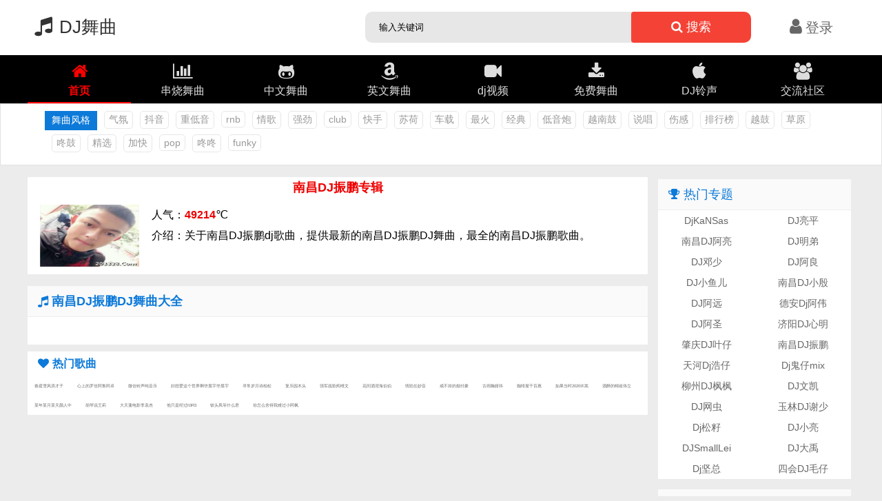

--- FILE ---
content_type: text/html; charset=utf-8
request_url: http://www.mianfeiting.com/zt_ncdjzp/
body_size: 4312
content:
<!DOCTYPE html>
<html>
<head>
<meta http-equiv="Content-Type" content="text/html; charset=UTF-8">
<meta name="viewport" content="width=device-width, initial-scale=1.0, maximum-scale=1.0, user-scalable=no" />
<meta name="applicable-device" content="pc,mobile">
<meta name="format-detection" content="telephone=no" />
<meta name="apple-mobile-web-app-capable" content="yes" />
<meta http-equiv="Cache-Control" content="no-transform" />
<meta name="apple-mobile-web-app-status-bar-style" content="black" />
<title>南昌DJ振鹏专辑,南昌DJ振鹏最新DJ舞曲,QQ号码,微信 - dj蘑菇</title>
<meta name="keywords" content="南昌DJ振鹏,南昌DJ振鹏DJ舞曲" />
<link rel="shortcut icon" href="/favicon.ico" type="image/x-icon">
<link rel="stylesheet" href="/style/css/base.css" />
<link rel="stylesheet" href="/style/css/tag.css" />
<script src="/style/js/jquery.js"></script>
<script src="/style/js/base.js"></script>
</head>
<body>
<header class="header">
<div class="g-doc">
   <div class="g-hd">
        <div class="m-tophead">
            <div class="m-header">
            <div class="m-menu">
            <div class="m-logo"><a href="/"><ins class="fa fa-music"></ins>DJ舞曲</a></div>
<div class="so"><div class="tops"><a href="#" class="apply-pup"><ins class="fa fa-list"></ins></a></div></div>
<div class="searchBox"> 
<form action="/index.php" method="get">
<input type="hidden" name="m" value="search"/><input type="hidden" name="c" value="index"/><input type="hidden" name="a" value="init"/><input type="hidden" name="siteid" value="1" id="siteid"/>
<select name="typeid"><option value="1" selected="selected"></option></select>
<input class="ipt" name="q" class="full-width rounds has-border"  type="text" onfocus="if(this.value=='输入关键词') {this.value='';}" onblur="if(this.value=='') {this.value='输入关键词';}" value="输入关键词">
                <button id="keywords_submit_layer"><ins class="fa fa-search"></ins>搜索</button>
            </form></div>
              <div class="huiyuan"><a href="/index.php?m=member&c=index&a=login"><i class="fa fa-user fa-2x"></i>登录</a></div>
              </div></div>
            <div class="m-snav" id="apply-pup-icon">
                <ul>
<ul>
<li class="on a_mu" ><a href="/"><ins class="fa fa-home"></ins><span>首页</span></a></li>
<li><a href="/list-8-1.html"><ins class="fa fa-bar-chart"></ins><span>串烧舞曲</span></a></li>
<li><a href="/list-6-1.html"><ins class="fa fa-github-alt"></ins><span>中文舞曲</span></a></li>
<li><a href="/list-7-1.html"><ins class="fa fa-amazon"></ins><span>英文舞曲</span></a></li>
<li><a href="/list-9-1.html"><ins class="fa fa-video-camera"></ins><span>dj视频</span></a></li>
<li><a href="/list-10-1.html"><ins class="fa fa-download"></ins><span>免费舞曲</span></a></li>
<li><a href="/list-11-1.html"><ins class="fa fa-apple"></ins><span>DJ铃声</span></a></li>
<li><a href="/list-28-1.html"><ins class="fa fa-users"></ins><span>交流社区</span></a></li></ul>
</div></div></div>
<div class="wuqufg">
<ul class="uuwu">
<h2>舞曲风格</h2>
<a href="/m_qifen/">气氛</a>
<a href="/m_douyin/">抖音</a>
<a href="/m_zhongdiyin/">重低音</a>
<a href="/m_rnb/">rnb</a>
<a href="/m_qingge/">情歌</a>
<a href="/m_qiangjin/">强劲</a>
<a href="/m_club/">club</a>
<a href="/m_kuaishou/">快手</a>
<a href="/m_suhe/">苏荷</a>
<a href="/m_chezai/">车载</a>
<a href="/m_zuihuo/">最火</a>
<a href="/m_jingdian/">经典</a>
<a href="/m_diyinpao/">低音炮</a>
<a href="/m_yuenangu/">越南鼓</a>
<a href="/m_shuochang/">说唱</a>
<a href="/m_shanggan/">伤感</a>
<a href="/m_paixingbang/">排行榜</a>
<a href="/m_yuegu/">越鼓</a>
<a href="/m_caoyuan/">草原</a>
<a href="/m_donggu/">咚鼓</a>
<a href="/m_jingxuan/">精选</a>
<a href="/m_jiakuai/">加快</a>
<a href="/m_pop/">pop</a>
<a href="/m_zuozuo/">咚咚</a>
<a href="/m_funky/">funky</a>
</ul></div>
     <script>
$(".apply-pup").click(function(){
 	$("#apply-pup-icon").slideToggle(350);	
	return false;
});
</script></header>
<div class="tjweb">
<div class="t-left">
<div class="item-title">
<h1 class="title">南昌DJ振鹏专辑</h1>
<span class="pic"><img class="lazyload" data-original="/uploadfile/zt/2019070118244967.jpg" alt="南昌DJ振鹏"></span>
<span class="itxt">
<dd>人气：<i>49214</i>℃</dd>
<dd>介绍：关于南昌DJ振鹏dj歌曲，提供最新的南昌DJ振鹏DJ舞曲，最全的南昌DJ振鹏歌曲。</dd>
</span></div>
<div class="djlits"><h2><ins class="fa fa-music"></ins>南昌DJ振鹏DJ舞曲大全</h2>
<ul class="dj_list">
<ul></div><div class="article-lits">
<span class="p120"><ins class="fa fa-heart"></ins>热门歌曲</span>
      <div class="article-tags">
           <ul>
<li><a href="/gequ6300/" target="_blank">春庭雪风浪才子</a></li>
<li><a href="/gequ6319/" target="_blank">心上的罗佳阿鲁阿卓</a></li>
<li><a href="/gequ6293/" target="_blank">微信铃声纯音乐</a></li>
<li><a href="/gequ6279/" target="_blank">好想爱这个世界啊华晨宇华晨宇</a></li>
<li><a href="/gequ6289/" target="_blank">寻常岁月诗柏松</a></li>
<li><a href="/gequ6317/" target="_blank">复乐园木头</a></li>
<li><a href="/gequ6297/" target="_blank">强军战歌阎维文</a></li>
<li><a href="/gequ6336/" target="_blank">花间酒澄海伯伯</a></li>
<li><a href="/gequ6338/" target="_blank">情陷任妙音</a></li>
<li><a href="/gequ6302/" target="_blank">戒不掉的烟付豪</a></li>
<li><a href="/gequ6259/" target="_blank">古画鞠婧祎</a></li>
<li><a href="/gequ6337/" target="_blank">咖啡屋千百惠</a></li>
<li><a href="/gequ6280/" target="_blank">如果当时2020许嵩</a></li>
<li><a href="/gequ6295/" target="_blank">酒醉的蝴崔伟立</a></li>
<li><a href="/gequ6299/" target="_blank">某年某月某天颜人中</a></li>
<li><a href="/gequ6326/" target="_blank">胡琴说王莉</a></li>
<li><a href="/gequ6333/" target="_blank"> 大天蓬电影李袁杰</a></li>
<li><a href="/gequ6330/" target="_blank">他只是经过h3R3</a></li>
<li><a href="/gequ6322/" target="_blank">钗头凤等什么君</a></li>
<li><a href="/gequ6241/" target="_blank">你怎么舍得我难过小阿枫</a></li>
           </ul>
       </div></div></div>
<div class="t-right">
<div class="djtop">
<h2><ins class="fa fa-trophy"></ins>热门专题</h2>
<li><a href="/zt_djkansas/" target="_blank">DjKaNSas</a></li>
<li><a href="/zt_djlp/" target="_blank">DJ亮平</a></li>
<li><a href="/zt_ncdjal/" target="_blank">南昌DJ阿亮</a></li>
<li><a href="/zt_djmd/" target="_blank">DJ明弟</a></li>
<li><a href="/zt_djds/" target="_blank">DJ邓少</a></li>
<li><a href="/zt_djal/" target="_blank">DJ阿良</a></li>
<li><a href="/zt_djxye/" target="_blank">DJ小鱼儿</a></li>
<li><a href="/zt_ncdjxy/" target="_blank">南昌DJ小殷</a></li>
<li><a href="/zt_djay/" target="_blank">DJ阿远</a></li>
<li><a href="/zt_dadjaw/" target="_blank">德安Dj阿伟</a></li>
<li><a href="/zt_djas/" target="_blank">DJ阿圣</a></li>
<li><a href="/zt_jydjxm/" target="_blank">济阳DJ心明</a></li>
<li><a href="/zt_zqdjyz/" target="_blank">肇庆DJ叶仔</a></li>
<li><a href="/zt_ncdjzp/" target="_blank">南昌DJ振鹏</a></li>
<li><a href="/zt_thdjhz/" target="_blank">天河Dj浩仔</a></li>
<li><a href="/zt_djgzmix/" target="_blank">Dj鬼仔mix</a></li>
<li><a href="/zt_lzdjff/" target="_blank">柳州DJ枫枫</a></li>
<li><a href="/zt_djwk/" target="_blank">DJ文凯</a></li>
<li><a href="/zt_djwc/" target="_blank">DJ网虫</a></li>
<li><a href="/zt_yldjxs/" target="_blank">玉林DJ谢少</a></li>
<li><a href="/zt_djsz/" target="_blank">Dj松籽</a></li>
<li><a href="/zt_djxl/" target="_blank">DJ小亮</a></li>
<li><a href="/zt_djsmalllei/" target="_blank">DJSmallLei</a></li>
<li><a href="/zt_djdy/" target="_blank">DJ大禹</a></li>
<li><a href="/zt_djjz/" target="_blank">Dj坚总</a></li>
<li><a href="/zt_shdjmz/" target="_blank">四会DJ毛仔</a></li>
</div>
<div class="newstop">
<h2><ins class="fa fa-thermometer-1"></ins>最新DJ舞曲</h2>
<li><em class="s1">1</em><a href="/play69484/" target="_blank">最好听的车载歌曲 - 磁性发烧天碟HIFI人声车载串烧</a></li>
<li><em class="s2">2</em><a href="/play69483/" target="_blank">追梦人《小阿枫专辑》全国语慢歌连版车载串烧</a></li>
<li><em class="s3">3</em><a href="/play69482/" target="_blank">中英文《下辈子不一定还能遇见你》慢歌连版抖音车载串烧</a></li>
<li><em class="s4">4</em><a href="/play69481/" target="_blank">中英文《我爱你不问归期》慢歌连版音乐车载串烧</a></li>
<li><em class="s5">5</em><a href="/play69480/" target="_blank">中英文《刘心雨过之后》慢歌连版HIFI串烧</a></li>
<li><em class="s6">6</em><a href="/play69479/" target="_blank">中英文《老许你要老婆不要》慢歌连版串烧</a></li>
<li><em class="s7">7</em><a href="/play69478/" target="_blank">中英文《大风吹旋律》慢歌连版热播车载串烧</a></li>
<li><em class="s8">8</em><a href="/play69477/" target="_blank">中文国语《如果我是你》情歌舒服连版串烧</a></li>
<li><em class="s9">9</em><a href="/play69476/" target="_blank">治疗情歌《最初的梦想》全女声翻唱连版车载串烧</a></li>
<li><em class="s10">10</em><a href="/play69475/" target="_blank">真的好想你《卓依婷专辑》全国语慢歌连版串烧</a></li>
</div>
<div class="tagtop">
<h2><ins class="fa fa-music"></ins>舞曲风格</h2>
<ul class="tags" id="tags">
<li><a href="/m_qifen/" target="_blank">气氛</a></li>
<li><a href="/m_douyin/" target="_blank">抖音</a></li>
<li><a href="/m_zhongdiyin/" target="_blank">重低音</a></li>
<li><a href="/m_rnb/" target="_blank">rnb</a></li>
<li><a href="/m_qingge/" target="_blank">情歌</a></li>
<li><a href="/m_qiangjin/" target="_blank">强劲</a></li>
<li><a href="/m_club/" target="_blank">club</a></li>
<li><a href="/m_kuaishou/" target="_blank">快手</a></li>
<li><a href="/m_suhe/" target="_blank">苏荷</a></li>
<li><a href="/m_chezai/" target="_blank">车载</a></li>
<li><a href="/m_zuihuo/" target="_blank">最火</a></li>
<li><a href="/m_jingdian/" target="_blank">经典</a></li>
<li><a href="/m_diyinpao/" target="_blank">低音炮</a></li>
<li><a href="/m_yuenangu/" target="_blank">越南鼓</a></li>
<li><a href="/m_shuochang/" target="_blank">说唱</a></li>
<li><a href="/m_shanggan/" target="_blank">伤感</a></li>
<li><a href="/m_paixingbang/" target="_blank">排行榜</a></li>
<li><a href="/m_yuegu/" target="_blank">越鼓</a></li>
<li><a href="/m_caoyuan/" target="_blank">草原</a></li>
<li><a href="/m_donggu/" target="_blank">咚鼓</a></li>
</ul></div>
</div></div>
<script>
(function(){
    var bp = document.createElement('script');
    var curProtocol = window.location.protocol.split(':')[0];
    if (curProtocol === 'https') {
        bp.src = 'https://zz.bdstatic.com/linksubmit/push.js';        
    }
    else {
        bp.src = 'http://push.zhanzhang.baidu.com/push.js';
    }
    var s = document.getElementsByTagName("script")[0];
    s.parentNode.insertBefore(bp, s);
})();
</script>
<footer class="footer">
  <div class="m-autocw">
       <div class="m-banquan">
 <p><a href="/geshou/">歌手大全</a> - <a href="/djzj/">DJ专辑</a> - <a href="/music/">热门歌曲</a> - <a href="/djwuqu/">舞曲风格</a> - <a href="/list-29-1.html">网络热门</a> - <a href="/sitemap.xml">网站地图</a></p>
Copyright © 2021 <a href="http://www.mianfeiting.com/">DJ舞曲</a> - <a href="http://beian.miit.gov.cn/" style="color: #999" target="_blank">琼ICP备2021000462号-5</a> <a href="http://www.mianfeiting.com/">www.mianfeiting.com</a>&nbsp;BY：秋心草 
<script>
var _hmt = _hmt || [];
(function() {
  var hm = document.createElement("script");
  hm.src = "https://hm.baidu.com/hm.js?d5a6558ecec7cf3e08b6378bf4a3ba4a";
  var s = document.getElementsByTagName("script")[0]; 
  s.parentNode.insertBefore(hm, s);
})();
</script>
</div></div></footer>
<script src="/style/js/jquery.lazyload.js?v=1.9.1"></script>
<script type="text/javascript" charset="utf-8">
  $(function() {
      $("img.lazyload").lazyload({effect: "fadeIn", placeholder : "/style/loading.jpg"});
  });
</script>
<script type="text/javascript">
      $(document).ready(function() {
         var tags_a = $("#tags li");
         tags_a.each(function(){
             var x = 9;
             var y = 0;
             var rand = parseInt(Math.random() * (x - y + 1) + y);
             $(this).addClass("tags"+rand);
          });
      })   
</script>
</body></html>



--- FILE ---
content_type: text/css
request_url: http://www.mianfeiting.com/style/css/base.css
body_size: 4216
content:
/*-------------------by:秋心草 2019-08-27---------*/
@charset "utf-8";
@import url("icon.css");
*{ margin: 0;padding:0;}li{list-style: none;}img{ border: 0;}.fl{ float: left;}.fr{ float: right;}a{text-decoration: none;}
body{ background: #ececec; font-size: 62.5%;font-family: "Microsoft Yahei",sans-serif; width:100%;}
.clear{ clear: both;}
.clearfix:after{ visibility: hidden;display: block;font-size: 0;content:" ";clear: both;height: 0;}
.clearfix{ *zoom:1;}
html,body,p,h1,h2,h3,h4,h5,h6,form,input,textarea,select,button,fieldset,legend,img,ul,ol,li,dl,dt,dd,th,td,pre,blockquote{margin:0;padding:0}html{height:100%;-webkit-text-size-adjust:100%;-ms-text-size-adjust:100%;-webkit-font-smoothing:antialiased}body,button,input,select,textarea{-webkit-font-smoothing:antialiased}img,fieldset{border:0;vertical-align:middle}input{padding:0;margin:0;outline:0}
.dis-none{ display:none}
h1,h2,h3,h4,h5,h6{font-weight:normal}
ins{text-decoration: none;}
ul,ol,li{ list-style:none;}p{zoom:1;}
em,cite,i{ font-style:normal;}ins{text-decoration: none;}
a{ color:#666; text-decoration:none;}
a:hover{ color:#333;}
a:active{ color:#C96;}
a:focus{ outline:none; }
a:hover,a:active { outline: 0; }
img{ border: 0; -ms-interpolation-mode: bicubic; vertical-align: middle;}
abbr, address, article, aside, audio, b, blockquote, body, canvas, caption, cite, code, dd, del, details, dfn, div, dl, dt, em, fieldset, figcaption, figure, footer, form, h1, h2, h3, h4, h5, h6, header, hgroup, html, i, iframe, img, ins, kbd, label, legend, li, mark, menu, nav, object, ol, p, pre, q, samp, section, small, span, strong, sub, summary, sup, table, tbody, td, tfoot, th, thead, time, tr, ul, var, video {
	margin: 0;
	padding: 0;
	outline: 0;
	border: 0;
	background: 0 0;
	vertical-align: baseline;
	font-size: 100%
}
* {
	-webkit-box-sizing: border-box;
	-moz-box-sizing: border-box;
	box-sizing: border-box
}
:after, :before {
	-webkit-box-sizing: border-box;
	-moz-box-sizing: border-box;
	box-sizing: border-box
}
html {
	font-size: 10px;
	-webkit-tap-highlight-color: transparent
}
/*-------------------global css end---------*/
.g-doc{  margin:0 auto;background: transparent;}
.g-hd{width:100%;overflow: hidden;background: #000;box-shadow: 0 1px 2px rgba(0,0,0,.2);}
.m-tophead{width:100%;margin:0 auto;background: #000;}
.m-header{background: #fff;}
.m-menu{overflow: hidden;max-width:1200px;margin: 0 auto;position: relative;}
.m-tophead .m-logo{height: 58px;line-height: 58px;margin-top:5px;font-size:26px;line-height: 48px;color:#fff;float:left;width:40%;}
.m-tophead .m-logo a{color:#333;}
.m-tophead .m-logo ins{padding: 0 10px;font-size:30px;}
.m-tophead .m-nav{padding-left: 10px;overflow: hidden;float: left;}
.m-tophead .so{float:right;margin-top:5px;width:58%;color: #fff;}
.tops{float:right;width:100%;color: #fff;}
.apply-pup{float:right;width:15%;font-size:40px;margin-right:10px;color: #000;}
.tops a:hover{ color:#f00;}
.tops a:active{ color:#000;}
.a_mu {display:none;}
.searchBox {float:left;height:50px;line-height:50px;padding:0 10px;width:70%;color: #fff;background: #fff;border-bottom:solid 2px #e8e8e8;}
.searchBox select {display:none}
.searchBox button {float:left;width:30%;height:35px;line-height:35px;text-align: center;font-size: 1.6em;border-radius:10px;background: #e91c35;color: #fff;margin:6px 0 6px 10px;}
.searchBox input{ float:left;width:65%; height:35px; border-radius:10px; margin:6px 0; padding-left:20px; box-sizing:border-box;}
.ipt {border:solid 1px #e8e8e8;background: #e7e7e7;}
.huiyuan {float:left;height:50px;line-height:50px;padding:0 10px;width:30%;color: #fff;background: #fff;border-bottom:solid 2px #e8e8e8;text-align: center;;font-size:20px;}
.huiyuan i {padding-right:5px;;font-size:25px;}

.m-snav{height:170px;background: #000;margin-top:10px;width: 100%;position: relative;overflow: hidden;}
.m-snav li{float:Left;width:25%;text-align: center;margin-top:10px;}
.m-snav li ins {width:55px;height:45px;font-size:45px;}
.m-snav li a{color: #ddd;display: block;padding: 0 8px;font-size: 14px;}
.m-snav li.on a{color: #f00;}
.m-snav li.on a span{color: #f00;}
.m-snav li:hover{border-bottom:solid 2px #fff;}
.m-snav span{display:block;width:100%;height:24px; line-height:24px;color: #ddd;font-size:16px;padding-top:3px;}
.m-snav span:hover{color: #fff;}
.weizhi {float:left;width:100%;margin-bottom:10px;font-size:12px;color:#666;}
.weizhi ins {padding-right:5px;}
/* TOP简缩版 */

#apply-pup-icon{ display:none;}
#apply-pup-rm{ display:block;}
.overflow{ overflow:hidden;}

/*  全站通用分页  */
.page {float:left;width:100%;padding:10px 0;background: #FFF;margin:10px 0;box-shadow: 0px 1px 5px rgba(0, 0, 0, 0.2);word-wrap: break-word;border: 1px solid;border-color: #e5e6e9 #dfe0e4 #d0d1d5;}
.page b {padding:0 5px;color: #f00;}
.page li {float:left;width:25%;text-align: center;}
.page li a {margin-top:5px;height:40px;line-height:40px;text-align:center;font-size: 16px;}
.page span {float:left;width:100%;height:40px;line-height:40px;margin-top:5px;text-align: center;background: #FFF;border-top:solid 1px #f4f4f4;color: #000;font-size: 14px;}
.a1 {background: #0d7ad9;color: #fff;padding:5px 15px;}
.a1:hover {color: #fff;}

/*  404 */
.error {float:left;width:100%;border-top:solid 10px #ececec;padding:10px 0;background: #fff; text-align: center;}
.error h1 {font:400 2em/2.5em 'microsoft yahei'; color:#f00;font-weight:bold;}
.cw404 {float:left;width:100%;border-top:solid 10px #ececec;padding:50px 0;background: #fff;}
.cw404 a{color:#3A5FCD;}
.cw404 a:hover{ color:#f00;}
.cw404 p {line-height: 30px;}
.cw404 .left{float:left;width:40%;text-align: right;}
.cw404 .left img{padding-right:10px;}
.cw404 .right{float:left;width:60%;text-align: left;font-size:16px;}
.cw404 .font {font-size:45px;font-weight:bold;font-size:60px;color:#3A5FCD;display:inline;font-family:Arial;height:50px;line-height:50px;}
.cw404 .right li{float:left;margin-left:10px;text-align:center;margin:10px 10px 10px 0;}


.footer {
	float:left;
	border-top:solid 3px #000;
	margin-top: 15px;
	width: 100%;
	padding: 15px 0;
	background: #fff;
	color: rgba(204,204,204,1)
}

.m-autocw {
    width: 100%;
	text-align: center;padding: 15px 0;
}
.m-banquan {
	height: 21px;
	line-height: 21px;
	color: #8e8e8e;
	font-family: "Microsoft Yahei", Arial, Helvetica, sans-serif;
}
.m-banquan a {
	color: #8e8e8e;
}
.m-banquan #add_favorite {
	padding: 2px 12px;
	margin: 0 10px;
	color: #fff;
    vertical-align: middle;
    -moz-border-radius: 8px;
    -webkit-border-radius: 8px;
    border-radius: 8px;
	cursor: pointer;
}
.m-banquan a#add_favorite:link, .m-banquan a#add_favorite:visited {
	background-color:#00b34a;
	text-decoration: none;
}
.m-banquan a#add_favorite:hover, .m-banquan a#add_favorite:active {
	background-color: #3b5998;
	text-decoration: none;
}

/*遮罩*/

.black_overlay{clear:both;display: none;position: absolute;top: 0%;left: 0%;width: 100%;height: 100%;background-color: black;z-index:1001;-moz-opacity: 0.8;opacity:.80;filter: alpha(opacity=80);}
.city_link {display: none;position: absolute;top: 10%;left: 10%;width: 80%;height: auto;border: 10px solid #ddd;background-color: white;z-index:1002;overflow: auto;}
.city_link .qxc{width: 100%;height:35px;cursor: default;line-height:30px;border-bottom:1px solid #ddd;}
.city_link .qql {float:left;width:80%;font-weight:bold;font-size:18px;color:#3A5FCD;padding-top:5px;}
.city_link .qql ins {padding:0 10px;font-size:20px;}
.city_link .qqr {float:right;text-align: right;width:20%;font-weight:bold;font-size:24px;}
.city_link .qqr ins {width:28px;height:28px;line-height:28px;border-radius:20px;border:2px solid #000;background: #000;color:#fff;text-align: center;}
.city_list {padding:10px;}
.city_list h2 {color:#3A5FCD;text-align: center;font-size:18px;padding:5px 0;font-weight:bold;}
.city_list .cities{float:left;width:100%;padding:30px 0;}
.city_list .cities ul{float:right;display:block;}
.city_list .cities ul:first-child{float:left}
.city_list .cities li{line-height:40px;font-size:15px;}
.city_list .cities span{margin-right:10px;color:#999}
.city_list .cities a{padding:0 10px}
.city_list .ttok {width:100%;border-bottom:1px dashed #e7e7e7;margin-bottom:10px;}
.city_list .ttok h2{float:left;width:50px;color:#22bae0;padding:0 10px;}
.city_list .ttok li{float:left;line-height:30px;}
.city_list .img{display: none;}
.textbox {background: #ffe; border: dashed 1px #f5f5f5; color: #080; line-height: 23px; margin: 10px; padding: 10px;font-size:14px;}

.wks {float: left;width:100%;background: #fff;margin-top:10px;}
.wks .h3{float: left;width:100%;height:35px;line-height:35px;border-bottom: 1px solid #ddd;}
.wks .h3 span {float: left;padding:0 10px;}
.wks ul {float: left;padding:10px;}
.wks li{float: left;margin-right:8px;line-height:22px;}

.dialog{
		position:fixed;
		left:50%;
		top:50%;
		background-color:rgba(0,0,0,0.9);
        box-shadow: 0px 1px 5px rgba(0, 0, 0, 0.2);word-wrap: break-word;border: 1px solid;border-color: #e5e6e9 #dfe0e4 #d0d1d5;
		z-index:9999;
		padding:10px 15px;
		color:#fff;
        font-size:16px;
		border-radius:5px;
		transform:translate(-50%,-50%);
		-webkit-transform:translate(-50%,-50%);
		-moz-transform:translate(-50%,-50%);
		-ms-transform:translate(-50%,-50%);
		-o-transform:translate(-50%,-50%);
}
/*弹窗遮罩*/
.aui_inner { background:#FFF; }
.aui_outer, .aui_center { border:1px solid rgba(0, 0, 0, .3)!important; border:1px solid #333\9!important; }
.aui_outer { border-radius:3px; }
.aui_border { border-radius:2px; box-shadow: inset 0 0 1px rgba(255, 255, 255, .9); }
.aui_nw, .aui_ne, .aui_sw, .aui_se { width:8px; height:8px; }
.aui_nw, .aui_n, .aui_ne, .aui_w, .aui_e, .aui_sw, .aui_s, .aui_se { background:rgba(0, 0, 0, .2); background:#000\9!important; filter:alpha(opacity=20); }
.aui_state_focus .aui_inner { box-shadow: 0 0 3px rgba(0, 0, 0, 0.4); }
.aui_state_focus .aui_outer { box-shadow: 0 2px 3px rgba(0, 0, 0, 0.1); }
.aui_state_drag .aui_outer { box-shadow:none; border:1px solid rgba(0, 0, 0, .4)!important; border:1px solid #333\9!important; }
.aui_titleBar { position:relative; height:100%; }
.aui_title { height:28px; line-height:27px; padding:0 28px 0 10px; text-shadow:0 1px 0 rgba(18, 91, 167, .7); background-color:#fff; font-weight:bold; color:#95a7ae; font-family: Tahoma, Arial/9!important; background-color:#bdc6cd; background: linear-gradient(top, #2673c4, #75a6da); background: -moz-linear-gradient(top, #2673c4, #75a6da); background: -webkit-gradient(linear, 0% 0%, 0% 100%, from(#2673c4), to(#75a6da)); filter: progid:DXImageTransform.Microsoft.gradient(startColorstr='#2673c4', endColorstr='#75a6da'); border-top:1px solid #1e6bbc; border-bottom:1px solid #699bd1; }
.aui_state_focus .aui_title { color:#fff; font-size:14px}
.aui_state_drag .aui_title { background: linear-gradient(top, #3580cf, #85b2e3); background: -moz-linear-gradient(top, #3580cf, #85b2e3); background: -webkit-gradient(linear, 0% 0%, 0% 100%, from(#3580cf), to(#85b2e3)); filter: progid:DXImageTransform.Microsoft.gradient(startColorstr='#3580cf', endColorstr='#85b2e3'); box-shadow:none; }
.aui_state_drag .aui_titleBar { box-shadow:none; }
.aui_close { padding:0; top:3px; right:3px; width:21px; height:21px; line-height:21px; font-size:18px; color:#fff; text-align:center; font-family: Helvetica, STHeiti; _font-family: '\u9ed1\u4f53', 'Book Antiqua', Palatino; text-shadow:0 1px 0 rgba(18, 91, 167, .9); }
.aui_close:hover { color:#C72015; }
.aui_close:active { box-shadow: none; }
.aui_content { color:#666; }
.aui_state_focus .aui_content { color:#000; }

.aui_title { overflow:hidden; text-overflow: ellipsis; }
.aui_state_noTitle .aui_title { display:none; }
.aui_close { display:block; position:absolute; text-decoration:none; outline:none; _cursor:pointer; }
.aui_close:hover { text-decoration:none; }

.wuqufg {float:Left;background: #fff;width: 100%;padding:10px;border:1px solid #e2e2e2;font-size:14px;margin-bottom:10px;}
.wuqufg h2{float:Left;background: #0d7ad9;color: #fff;padding: 5px 10px;}
.wuqufg a {float:Left;margin-left:10px;margin-bottom:8px;border:1px solid #e7e7e7;color: #999;padding:3px 6px;border-radius:5px;-moz-border-radius:5px;}
.wuqufg a.on {border:1px solid #0d7ad9;color: #0d7ad9;} 
.wuqufg a:hover {border:1px solid #0d7ad9;color: #0d7ad9;} 

/* PC端 */
@media only screen and (min-width:860px){
body{ background: #ececec; font-size: 62.5%;font-family: "Microsoft Yahei",sans-serif;margin:0 auto;}
#apply-pup-icon{ display:block;}
#apply-pup-rm{ display:block;}
#goTop{  display: none;cursor:pointer;background:rgba(0,0,0,0.4);filter:alpha(opacity=40);color:#fff;position: fixed;width:40px;height:40px;right:10px;bottom:10px;z-index:100;border-radius:10px;}
.city_link {display: none;position:fixed;top:10%;right:0;left:0;bottom:0;margin:auto;width: 980px;height:600px;border: 10px solid #ddd;z-index:1002;}
.city_list .cities{float:left;width:50%;padding:30px 0;}
.city_list .img{display:block;float:left;width:50%;}
.city_list .img img{padding:0 10px;height:300px;}
.m-menu{height: 80px;line-height: 80px;overflow: hidden;width:1200px;margin: 0 auto;}
.m-tophead .m-logo{margin-top:15px;font-size:26px;line-height: 48px;color:#fff;float:left;width:40%;}
.a_mu {display:block;}
.m-snav{height: 70px;background: #000;width:1200px;margin: 0 auto;position: relative;overflow: hidden;}
.m-snav li{float:Left;width:12.5%;text-align: center;height:70px;line-height:20px;margin-top:0;}
.m-snav li a{float:Left;width:100%;text-align: center;display: block;padding-top:6px;}
.m-snav span{float:center;width:auto;font-size:16px;line-height:24px;height:24px;}
.m-snav li ins {float:center;width:auto;padding:5px 5px;font-size:25px;line-height:26px;height:26px;}
.m-snav li.on{border-bottom:2px solid #f00;color: #f00;font-weight:bold;}

.searchBox button {float:left;margin-top:12px;margin-left:-8px;width:30%;height:45px;line-height:45px;text-align: center;background: #f44336;color: #fff;font-size: 18px;border: none;border-top-left-radius: 4px; border-bottom-left-radius: 4px;}
.searchBox input{float:left;margin-top:12px;width:68%; height:45px;border-top-right-radius: 4px; border-bottom-right-radius: 4px;border: none;}
.weizhi {float:left;width:100%;margin-bottom:10px;font-size: 12px;}
.weizhi ins {padding-right:5px;font-size: 18px;}
  
.uuwu{overflow: hidden;width:1150px;margin: 0 auto;}

.apply-pup{display: none;}
.searchBox{width:50%;color: #fff;position:absolute;right:10%;top:5px;background:none;border-bottom:none;}
.huiyuan{width:8%;color: #fff;position:absolute;right:15px;top:15px;background:none;border-bottom:none;}
}


--- FILE ---
content_type: text/css
request_url: http://www.mianfeiting.com/style/css/tag.css
body_size: 1705
content:
ins {padding-right:5px;}
.item-title {float: left;width:100%;margin:7px 0;background-color: #fff;}
.item-title h1 {font-size: 18px;line-height:30px;text-align:center;}
.item-title h2 {font-size: 18px;line-height:30px;text-align:center;}
.item-title span {padding-top:10px;}
.item-title i {font-style: normal;}
.pic {float: left;width:20%;text-align:center;padding-bottom:10px;}
.pic img{width:80%;height:90px;}
.itxt {float: left;width:80%;}
.itxt dd{float: left;width:100%;line-height:30px;font-size:12px;}
.itxt dd i{color: #EE0000;font-weight:bold}

.ty{color: #EE0000;font-size: 15px;font-weight:bold}
.title{color: #EE0000;font-size: 15px;font-weight:bold}
.lppic {margin-bottom:7px;background-color: #fff;}
.slider {}
.h2{clear:both;*zoom:1; padding:3px 0px;background:#fff;font-size:14px;text-align: center;line-height:25px;}
.h2 font {color:#f00;}
.p120 {color:#0d7ad9;font-size:16px;font-weight:bold;}
.p120 ins {padding:0 5px;}

.djlits {float: left;width: 100%;overflow: hidden;background: #fff;border-top:solid 10px #ececec;}
.djlits h2 {float: left;padding-left:15px;height:45px;line-height:45px;width: 100%;background: #fafafa;border-bottom: 1px solid #EDEDED;font-size:18px;color: #0d7ad9;font-weight: bold;}
.djlits ul {float: left;width: 100%;padding:10px;}
.dj_list li {float: left;line-height:35px;width:100%;overflow: hidden;font-size: 14px;border-bottom: 1px solid #f7f7f7;}

.wuqu .img {float: left;width:15%;text-align:center;}
.wuqu .img img {width:98%;height:50px;}
.wuqu .name {float:left;width:65%;padding-left:10px;color:#0af;font-size:14px;font: 14px "microsoft yahei";line-height:22px;box-sizing:border-box; display:block; overflow:hidden}
.wuqu .name a {color:#333;}
.wuqu .name a:hover{ color:#000;}
.wuqu span {float:left;width:20%;text-align:center;font-size:12px;color:#333;}
.wuqu {font-size: 16px;padding:2px 0;}

.t-left {float: left;width: 100%;}
.t-right {float: left;width: 100%;}

.lppage {width:100%;height:40px;line-height:40px;margin-top:5px;text-align: center;background: #e7e7e7;color: #000;font-size: 14px;}
.article-lits {float:left;width: 100%;margin:10px 0px;background: #fff;height:auto !important;}
.article-lits dl {float:left;width:100%;height: 36px;line-height: 36px;border-bottom: 2px solid #e8e8e8;}
.article-lits h2 {float:left;padding:0 15px;font-size: 18px;color: #000000;height: 36px;line-height: 36px;border-bottom: 2px solid #f66;}
.article-lits span {float:left;height: 36px;line-height: 36px;padding-left:10px;}
.article-lits div {float:left;width:100%;}
.article-tags ul li{width:auto; float:left; line-height:28px; text-align:center;padding:0 10px;}

.djtop {float: left;width: 100%;background: #fff;overflow: hidden;margin-bottom:15px;}
.djtop h2 {float: left;padding-left:15px;height:45px;line-height:45px;width: 100%;background: #fafafa;border-bottom: 1px solid #EDEDED;font-size:18px;color: #0d7ad9;}
.djtop li {float: left;width: 100%;line-height:30px;text-align:center;overflow:hidden; white-space:nowrap;  text-overflow:ellipsis;font-size:14px;}

.geshou{float: left;width:100%;padding:10px;}
.geshou li{float:left;margin-left:1%;margin-top:10px;width:24%;height:115px;background:#fff}
.geshou li a{display:block;position:relative;width:100%;height:115px;overflow:hidden}
.geshou li img{width:100%;height:100%;vertical-align:top;-webkit-transition:-webkit-transform .3s ease-out;-moz-transition:-moz-transform .3s ease-out;-ms-transition:-ms-transform .3s ease-out;transition:transform .3s ease-out}
.geshou li:hover img{-webkit-transform:scale(1.1);-moz-transform:scale(1.1);-o-transform:scale(1.1);transform:scale(1.1)}
.geshou li a span{position:absolute;left:0;bottom:5px;display:block;width:100%;line-height:35px;height:35px;font-size:16px;text-align:center;color:#fff;background:-webkit-linear-gradient(top,rgba(0,0,0,0) 0,rgba(0,0,0,.7) 75%);background:linear-gradient(to bottom,rgba(0,0,0,0) 0,rgba(0,0,0,.7) 75%);white-space:nowrap;text-overflow:ellipsis;overflow:hidden}

.djmusic {float:Left;background: #fff;width: 100%;padding:10px;border:1px solid #e2e2e2;font-size:14px;}
.djmusic h2{float:Left;background: #0d7ad9;color: #fff;padding: 5px 10px;}
.djmusic a {float:Left;margin-left:10px;margin-bottom:8px;border:1px solid #e7e7e7;color: #999;padding:3px 6px;border-radius:5px;-moz-border-radius:5px;}
.djmusic a.on {border:1px solid #0d7ad9;color: #0d7ad9;} 
.djmusic a:hover {border:1px solid #0d7ad9;color: #0d7ad9;} 
.djmf{float: left;width:100%;padding:10px;background: #fff;border-bottom:1px solid #e7e7e7;margin-top:10px;}
.djmf a{float:Left;width:24%;margin-left:0.7%;background: #e7e7e7;line-height:35px;font-size:14px;text-align: center;border:1px solid #e7e7e7;color: #666;}
.djmf a.on {border:1px solid #0d7ad9;color: #0d7ad9;background: #fff;} 

.newstop {float: left;width: 100%;background: #fff;overflow: hidden;margin-bottom:15px;}
.newstop h2 {float: left;padding-left:15px;height:45px;line-height:45px;width: 100%;background: #fafafa;border-bottom: 1px solid #EDEDED;font-size:18px;color: #0d7ad9;}
.newstop li {float: left;width: 100%;border-bottom: 1px solid #f2f2f5;padding:8px; overflow:hidden; white-space:nowrap;  text-overflow:ellipsis;font-size:14px;}
.newstop li:hover{ background:#fafafa;}
.newstop li em {float: left;height:18px;line-height:18px;width:20px;text-align: center;background: #737373;color: #fff;margin-right:5px;font-size: 12px;border-radius:3px;}
.newstop li em.s1,.newstop li em.s2,.newstop li em.s3 {background: #CD0000;}
.tagtop{float: left;width: 100%;background: #fff;overflow: hidden;}
.tagtop h2 {float: left;padding-left:15px;height:45px;line-height:45px;width: 100%;background: #fafafa;border-bottom: 1px solid #EDEDED;font-size:18px;color: #0d7ad9;}
.tagtop ul{float: left;padding:10px;}
.tags li {float: left;padding-right:5px;}
#tags .tags0 a{float:left;color:#ff7f10;}
#tags .tags1 a{float:left;color:#C00C00; font-size:14px;}
#tags .tags2 a{float:left;color:#030030; font-size:16px;}
#tags .tags3 a{float:left;color:#00F00F;}
#tags .tags4 a{float:left;font-size:16px;}
#tags .tags5 a{float:left;color:#5bae19; font-size:18px;}
#tags .tags6 a{float:left;color:#F06F06; font-size:15px;}
#tags .tags7 a{float:left;color:#030C00; font-weight:bold; font-size:18px;}
#tags .tags8 a{float:left;color:#F06F06; font-weight:bold;}
#tags .tags9 a{float:left;color:#C00030; font-weight:bold;font-size:16px;}
@media only screen and (min-width:860px){
.tjweb {width:1200px;margin:0 auto;position: relative;}
.phbcon .leftimg{width:130px;float:left; display: inline-block; border:1px solid #ddd; box-sizing:border-box;}
.phbcon .righttxt{width:720px; float:left; margin-left:10;}
.phbcon .righttxt p span.peu{width:100%;margin-bottom:10px;}
.phbcon .newstxt p span.peu{width:100%;margin-bottom:10px;}
.t-left {width: 900px;float: left;margin-right:15px;}
.t-right {width: 280px;float: left;margin-top:10px;}
.wuqu .img {float: left;width:5%;text-align:center;}
.wuqu .img img {width:98%;height:30px;}
.wuqu .name {float:left;width:85%;padding-left:10px;color:#0af;font-size:14px;font: 14px "microsoft yahei";line-height:35px;box-sizing:border-box; display:block; overflow:hidden}
.wuqu .name a {color:#333;}
.wuqu .name a:hover{ color:#000;}
.wuqu span {float:left;width:10%;text-align:center;font-size:12px;color:#333;}
.djtop li {float: left;width: 50%;line-height:30px;text-align:center;overflow:hidden; white-space:nowrap;  text-overflow:ellipsis;font-size:14px;}
.itxt dd{float: left;width:100%;line-height:30px;font-size:16px;}

}